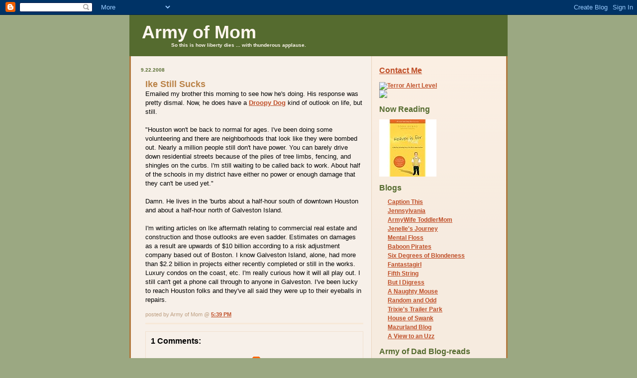

--- FILE ---
content_type: text/html; charset=UTF-8
request_url: http://www.armyofmom.com/2008/09/ike-still-sucks.html
body_size: 7297
content:
<!DOCTYPE html PUBLIC "-//W3C//DTD XHTML 1.0 Strict//EN" "http://www.w3.org/TR/xhtml1/DTD/xhtml1-strict.dtd">

<html xmlns="http://www.w3.org/1999/xhtml" xml:lang="en" lang="en">
<head>
  <title>Army of Mom: Ike Still Sucks</title>

  <script type="text/javascript">(function() { (function(){function b(g){this.t={};this.tick=function(h,m,f){var n=f!=void 0?f:(new Date).getTime();this.t[h]=[n,m];if(f==void 0)try{window.console.timeStamp("CSI/"+h)}catch(q){}};this.getStartTickTime=function(){return this.t.start[0]};this.tick("start",null,g)}var a;if(window.performance)var e=(a=window.performance.timing)&&a.responseStart;var p=e>0?new b(e):new b;window.jstiming={Timer:b,load:p};if(a){var c=a.navigationStart;c>0&&e>=c&&(window.jstiming.srt=e-c)}if(a){var d=window.jstiming.load;
c>0&&e>=c&&(d.tick("_wtsrt",void 0,c),d.tick("wtsrt_","_wtsrt",e),d.tick("tbsd_","wtsrt_"))}try{a=null,window.chrome&&window.chrome.csi&&(a=Math.floor(window.chrome.csi().pageT),d&&c>0&&(d.tick("_tbnd",void 0,window.chrome.csi().startE),d.tick("tbnd_","_tbnd",c))),a==null&&window.gtbExternal&&(a=window.gtbExternal.pageT()),a==null&&window.external&&(a=window.external.pageT,d&&c>0&&(d.tick("_tbnd",void 0,window.external.startE),d.tick("tbnd_","_tbnd",c))),a&&(window.jstiming.pt=a)}catch(g){}})();window.tickAboveFold=function(b){var a=0;if(b.offsetParent){do a+=b.offsetTop;while(b=b.offsetParent)}b=a;b<=750&&window.jstiming.load.tick("aft")};var k=!1;function l(){k||(k=!0,window.jstiming.load.tick("firstScrollTime"))}window.addEventListener?window.addEventListener("scroll",l,!1):window.attachEvent("onscroll",l);
 })();</script><script type="text/javascript">function a(){var b=window.location.href,c=b.split("?");switch(c.length){case 1:return b+"?m=1";case 2:return c[1].search("(^|&)m=")>=0?null:b+"&m=1";default:return null}}var d=navigator.userAgent;if(d.indexOf("Mobile")!=-1&&d.indexOf("WebKit")!=-1&&d.indexOf("iPad")==-1||d.indexOf("Opera Mini")!=-1||d.indexOf("IEMobile")!=-1){var e=a();e&&window.location.replace(e)};
</script><meta http-equiv="Content-Type" content="text/html; charset=UTF-8" />
<meta name="generator" content="Blogger" />
<link rel="icon" type="image/vnd.microsoft.icon" href="https://www.blogger.com/favicon.ico"/>
<link rel="alternate" type="application/atom+xml" title="Army of Mom - Atom" href="http://www.armyofmom.com/feeds/posts/default" />
<link rel="alternate" type="application/rss+xml" title="Army of Mom - RSS" href="http://www.armyofmom.com/feeds/posts/default?alt=rss" />
<link rel="service.post" type="application/atom+xml" title="Army of Mom - Atom" href="https://www.blogger.com/feeds/7724649/posts/default" />
<link rel="alternate" type="application/atom+xml" title="Army of Mom - Atom" href="http://www.armyofmom.com/feeds/8832982783777525203/comments/default" />
<link rel="stylesheet" type="text/css" href="https://www.blogger.com/static/v1/v-css/1601750677-blog_controls.css"/>
<link rel="stylesheet" type="text/css" href="https://www.blogger.com/dyn-css/authorization.css?targetBlogID=7724649&zx=749071c6-8d1e-4310-912b-8aa2018370fd"/>


  <style type="text/css">
/*
-----------------------------------------------
Blogger Template Style
Name: 	  Thisaway
Designer: Dan Rubin
URL:      www.superfluousbanter.org
Date:     29 Feb 2004
----------------------------------------------- */


/* global
----------------------------------------------- */
body {
margin: 0;
padding: 0;
text-align: center;
min-width: 760px;
background: #9BA882;
font-family: helvetica, arial, verdana, "trebuchet ms", sans-serif;
color: #000000;
}

blockquote {
margin: 0;
padding: 0 10px 0 10px;
border-left: 6px solid #f7e8d8;
border-right: 6px solid #f7e8d8;
color: #ba8247;
}

code {
color: #ba9b7f;
}

hr {
display: none;
}


/* layout
----------------------------------------------- */
#wrapper {
margin: 0 auto;
width: 760px;
text-align: left;
}

#blog-header {
padding-bottom: 15px;
background: #556B2F;
}

#blog-header div {
background: #556B2F;
}

#main-wrapper {
position: relative;
width: 760px;
background: #f7f0e9 url(http://www.blogblog.com/thisaway/bg_main_wrapper.gif) repeat-y left top;
}

#main-content {
display: inline; /* fixes a strange ie margin bug */
float: left;
margin: 0 0 0 3px;
padding: 0;
width: 483px;
}

#content-wrapper {
padding: 22px 0 0 0;
;
}

.post {
margin: 0 16px 14px 29px;
padding: 0;
border-bottom: 3px solid #f7e8d8;
}

#comments {
margin: 0 16px 14px 29px;
padding: 10px;
border: 1px solid #f0e0ce;
background-color: cccc99;
}

#sidebar-wrapper {
display: inline; /* fixes a strange ie margin bug */
float: right;
margin: 0 3px 0 0;
width: 269px;
color: #764c1c;
background: url(http://www.blogblog.com/thisaway/bg_sidebar.gif) repeat-x left top;
}

#sidebar {
padding: 7px 11px 0 14px;
}

#profile-container {
margin-bottom: 0px;
}

#blog-footer {
padding-top: 15px;
background: #556B2F;
}

#blog-footer div {
background: #556B2Fop;
}


/* headings
----------------------------------------------- */
#blog-header h1 {
margin: 0;
padding: 26px 0 0 25px;
color: #fef6ee;
font-size: 36px;
line-height: 25px;
}

h2.date-header {
margin: 0;
padding: 0 0 0 20px;
font-size: 10px;
text-transform: uppercase;
color: #556B2F;

}

.date-header span {
margin: 0 0 0 5px;
padding: 0 25px 0 25px;
background: url(http://www.blogblog.com/thisaway/bg_date.gif) no-repeat 0 0;
}

h2.sidebar-title {
font-size: 16px; font-style: bold;
color: #556B2F;}

#profile-container h2.sidebar-title {
color: #957252;
}

.post h3.post-title {
margin: 13px 0 0 0;
padding: 0;
font-size: 18px;
color: #ba8247;
}

#comments h4 {
margin-top: 0;
font-size: 16px;
}


/* text
----------------------------------------------- */
#blog-header p {
margin: 0;
padding: 7px 16px 0 84px;
color: #fef6ee;
font-size: 10px;
font-weight: bold;
line-height: 14px;
}

.post-body div {
font-size: 13px;
line-height: 18px;
margin: 10px, 0px;
}

.post-body blockquote {
margin: 10px 0px;
}

p.post-footer {
font-size: 11px;
color: #bd9e80;
text-align: right;
}

p.post-footer em {
display: block;
float: left;
text-align: left;
font-style: normal;
}

p.comment-data {
font-size: 12px;
}

.deleted-comment {
  font-style:italic;
  color:gray;
  }

.comment-body p {
font-size: 12px;
line-height: 17px;
}

#sidebar p {
font-size: 10 px; 
color:#00000;
line-height: 17px;
margin-bottom: 20px;
}

#sidebar p.profile-textblock {
clear: both;
margin-bottom: 10px;
}

.profile-link {
padding: 0 0 0 0px;
background: url(http://www.blogblog.com/thisaway/icon_profile.gif) no-repeat 0 0;
}


#blog-footer p {
margin: 0;
padding: 0 0 15px 20px;
color: #fef6ee;
font-size: 10px;
line-height: 14px;

}


/* lists
----------------------------------------------- */
.profile-data {
font-size: 13px;
line-height: 17px;
}

.post ul {
padding-left: 32px;
list-style-type: none;
font-size: 13px;
line-height: 18px;
}

.post li {
padding: 0 0 4px 17px;
;
}

#comments ul {
margin: 0;
padding: 0;
list-style-type: none;
}

#comments li {
padding: 0 0 1px 17px;
background: url(http://www.blogblog.com/thisaway/icon_comment.gif) no-repeat 0 3px;
}

#sidebar ul {
margin: 0 0 0px 0;
padding: 0;
list-style-type: none;
font-size: 12px;
line-height: 14px;
}

#sidebar li {
padding: 0 0 4px 17px;;
}


/* links
----------------------------------------------- */
a {
color: #bf4e27;
font-weight: bold;
}

a:hover {
color: #8f3213;
}

a.comment-link {
/* ie5.0/win doesn't apply padding to inline elements,
   so we hide these two declarations from it */
background/* */:/**/url(http://www.blogblog.com/thisaway/icon_comment.gif) no-repeat 0 45%;
padding-left: 14px;
}

html>body a.comment-link {
/* respecified, for ie5/mac's benefit */
background: url(http://www.blogblog.com/thisaway/icon_comment.gif) no-repeat 0 45%;
padding-left: 14px;
}

#sidebar ul a {
color: #bf4e27;
}

#sidebar ul a:hover {
color: #8f3213;
}

#powered-by a img {
border: none;
}

#blog-header h1 a {
color: #fef6ee;
text-decoration: none;
}


#blog-header h1 a:hover {
color: #d9c6b4;
}

h3.post-title a {
color: #ba8247;
text-decoration: none;
}

h3.post-title a:hover {
color: #955e25;
}


/* miscellaneous
----------------------------------------------- */
.post-photo {
padding: 3px;
border: 1px solid #ebd4bd;
}

.profile-img {
display: inline;
}

.profile-img img {
float: left;
margin: 0 10px 5px 0;
padding: 3px;
border: 1px solid #ebd4bd;
}

.profile-data strong {
display: block;
}

.clear {
clear: both;
line-height: 0;
height: 0;
}
  </style>


<meta name='google-adsense-platform-account' content='ca-host-pub-1556223355139109'/>
<meta name='google-adsense-platform-domain' content='blogspot.com'/>
<!-- --><style type="text/css">@import url(https://www.blogger.com/static/v1/v-css/navbar/3334278262-classic.css);
div.b-mobile {display:none;}
</style>

</head>

<body><script type="text/javascript">
    function setAttributeOnload(object, attribute, val) {
      if(window.addEventListener) {
        window.addEventListener('load',
          function(){ object[attribute] = val; }, false);
      } else {
        window.attachEvent('onload', function(){ object[attribute] = val; });
      }
    }
  </script>
<div id="navbar-iframe-container"></div>
<script type="text/javascript" src="https://apis.google.com/js/platform.js"></script>
<script type="text/javascript">
      gapi.load("gapi.iframes:gapi.iframes.style.bubble", function() {
        if (gapi.iframes && gapi.iframes.getContext) {
          gapi.iframes.getContext().openChild({
              url: 'https://www.blogger.com/navbar/7724649?origin\x3dhttp://www.armyofmom.com',
              where: document.getElementById("navbar-iframe-container"),
              id: "navbar-iframe"
          });
        }
      });
    </script>

<!-- #wrapper for centering the layout -->
<div id="wrapper">

<!-- Blog Header -->
<div id="blog-header"><div>
  	<h1>
    <a href="http://www.armyofmom.com/">
	Army of Mom
	</a>
  </h1>
  	<p>So this is how liberty dies ... with thunderous applause.</p>
</div></div>

<!-- Begin #main-wrapper - surrounds the #main-content and #sidebar divs for positioning -->
<div id="main-wrapper">

<!-- Begin #main - This div contains the main-column blog content -->
<div id="main-content">
<!-- Begin #content-wrapper -->
<div id="content-wrapper">



    
  <h2 class="date-header">9.22.2008</h2>
  
  
  
  <!-- Begin .post -->
  <div class="post"><a name="8832982783777525203"></a>
  
    
    <h3 class="post-title">
	 
	 Ike Still Sucks
	 
    </h3>
    
    
    <div class="post-body">
    
      <div>
      <div style="clear:both;"></div>Emailed my brother this morning to see how he's doing. His response was pretty dismal. Now, he does have a <a href="http://en.wikipedia.org/wiki/Droopy_Dog">Droopy Dog</a> kind of outlook on life, but still.<br /><br />"Houston won't be back to normal for ages. I've been doing some volunteering and there are neighborhoods that look like they were bombed out. Nearly a million people still don't have power. You can barely drive down residential streets because of the piles of tree limbs, fencing, and shingles on the curbs. I'm still waiting to be called back to work. About half of the schools in my district have either no power or enough damage that they can't be used yet."<br /><br />Damn. He lives in the 'burbs about a half-hour south of downtown Houston and about a half-hour north of Galveston Island.<br /><br />I'm writing articles on Ike aftermath relating to commercial real estate and construction and those outlooks are even sadder. Estimates on damages as a result are upwards of $10 billion according to a risk adjustment company based out of Boston. I know Galveston Island, alone, had more than $2.2 billion in projects either recently completed or still in the works. Luxury condos on the coast, etc. I'm really curious how it will all play out. I still can't get a phone call through to anyone in Galveston. I've been lucky to reach Houston folks and they've all said they were up to their eyeballs in repairs.<div style="clear:both; padding-bottom:0.25em"></div>
      </div>
    
    </div>
    
    <p class="post-footer">
    	<em>posted by Army of Mom @ <a href="http://www.armyofmom.com/2008/09/ike-still-sucks.html" title="permanent link">5:39 PM</a></em> &nbsp;
    	 
    </p>
  
  </div>
  <!-- End .post -->
  
  
  <!-- Begin #comments -->
 

  <div id="comments">

	<a name="comments"></a>
    
    <h4>1 Comments:</h4>
    
    <ul>
      
      <li id="c8349794715380004487"><a name="c8349794715380004487"></a>
      	<p class="comment-data">At <a href="#c8349794715380004487" title="comment permalink">9:11 AM, September 27, 2008</a>, <span style="line-height:16px" class="comment-icon blogger-comment-icon"><img src="https://resources.blogblog.com/img/b16-rounded.gif" alt="Blogger" style="display:inline;" /></span>&nbsp;<a href="https://www.blogger.com/profile/11626099339130021636" rel="nofollow">Mo K</a> said&hellip;</p>
        <div class="comment-body">
         <p>We heard nothing about the devastation on Irish news. Guess I shouldn't be surprised. Even though they are an ally, it's not like they'd be that concerned about reporting our "natural disaster" problems (unlike the U.S.who reaches out to every country on the planet).<BR/>No, we found out when we were back stateside.</p>
	  <span class="item-control blog-admin pid-1123123221"><a style="border:none;" href="https://www.blogger.com/comment/delete/7724649/8349794715380004487" title="Delete Comment" ><span class="delete-comment-icon">&nbsp;</span></a></span>
        </div>
      </li>
      
    </ul>
	
	<p class="comment-data">
    <a class="comment-link" href="https://www.blogger.com/comment/fullpage/post/7724649/8832982783777525203" onclick="window.open(this.href, 'bloggerPopup', 'toolbar=0,scrollbars=1,location=0,statusbar=1,menubar=0,resizable=1,width=400,height=450');return false;">Post a Comment</a>
    </p>
  
  
	
	<p class="comment-data">
	<a href="http://www.armyofmom.com/">&lt;&lt; Home</a>
    </p>
    </div>


  <!-- End #comments -->



</div>
<!-- End #content-wrapper -->

</div>
<!-- End #main-content -->


<!-- Begin #sidebar-wrapper -->
<div id="sidebar-wrapper">
<!-- Begin #sidebar -->
<div id="sidebar">



<h2 class="sidebar-title"><a href="mailto: armyofmomblogger at yahoo dot com">Contact Me</a></h2>
<ul>
<ul>

</a>
<ul>
<ul>
<a href="http://www.geekandproud.net/terror/"><img alt="Terror Alert Level" border="0" src="http://www.geekandproud.net/terror/terror.jpg" /> </a><ul>
<ul>
<ul>
<a href="http://www.daybydaycartoon.com/"> <img src="http://www.daybydaycartoon.com/Header.jpg"></a><ul>
<ul>


<h2 class="sidebar-title">Now Reading</h2>
<a href="http://www.amazon.com/Heaven-Real-Little-Astounding-Story/dp/0849946158/ref=sr_1_1?ie=UTF8&qid=1300637999&sr=8-1"><img src="http://ecx.images-amazon.com/images/I/41EPLI2HNBL._AA115_.jpg"></a><ul>


<h2 class="sidebar-title">Blogs</h2>
<ul>
<li><a href="http://kurlander.blogspot.com/">Caption This</a></li>
<li><a href="http://www.jennsylvania.com/">Jennsylvania</a></li>
<li><a href="http://armywifetoddlermom.blogspot.com/">ArmyWife ToddlerMom</a></li>
<li><a href="http://jenellesjourney.blogspot.com/">Jenelle's Journey</a></li>
<li><a href="http://dopaminedreams.blogspot.com/">Mental Floss</a></li>
<li><a href="http://baboonpirates.blogspot.com/">Baboon Pirates</a></li><li>
<a href="http://www.livejournal.com/users/mo_k_musings/">Six Degrees of Blondeness</a></li>
<li><a href="http://fantastagirl.com/">Fantastagirl</a></li>
<li><a href="http://banjooflife.blogspot.com/">Fifth String</a></li>
<li><a href="http://greggdigressions.blogspot.com/">But I Digress</a></li>
<li><a href="http://anaughtymouse.blogspot.com/">A Naughty Mouse</a></li>
<li><a href="http://www.randomandodd.com/">Random and Odd</a></li>
<li><a href="http://trixiestrailerpark.wordpress.com/">Trixie's Trailer Park</a></li>
<li><a href="http://houseofswank.typepad.com/">House of Swank</a></li>
<li><a href="http://mazurland.typepad.com/myweblog/">Mazurland Blog</a></li>
<li><a href="http://uzzman.typepad.com/">A View to an Uzz</a></li>
<h2 class="sidebar-title">Army of Dad Blog-reads</h2>
<ul>
<li><a href="http://www.theothersideofkim.com/">The Other Side of Kim</a></li>
<li><a href="http://www.coxandforkum.com/">Cox and Forkum editorial cartoons</a></li>
<li><a href="http://geekwitha45.blogspot.com/">Geek with a .45</a></li>
<li><a href="http://www.softgreenglow.com/mt/blog/">Random Nuclear Strikes</a></li>
<li><a href="http://bloodletting.blog-city.com/">Doc Russia</a></li>
<li><a href="http://booksbikesboomsticks.blogspot.com/">View From the Porch</a></li>
<li><a href="http://curmudgeonlyskeptical.blogspot.com/">Curmudgeonly and Skeptical</a></li>
<li><a href="http://baboonpirates.blogspot.com/">Baboon Pirates</a></li>
<li><a href="http://smokeonthewater.typepad.com/smokeonthewater/">Smoke on the Water</a></li>
<li><a href="http://www.michaelyon-online.com/">Michael Yon</a></li>
<li><a href="http://www.daybydaycartoon.com/">Day By Day</a></li>
<li><a href="http://www.kdge.com/cc-common/otd_pages/PGbabe_otd.html">KDGE Babe of the Day</a></li>
<li><a href="http://www.aarongleeman.com/">Aaron Gleeman - Twins/Sports stuff</a></li>

<h2 class="sidebar-title">Links</h2>
<ul>
<li><a href="http://www.congenitaladrenalhyperplasia.org">CAH - Pickle's birth defect</a></li>
<li><a href="http://icanhascheezburger.com/">LOLCats</a></li>
<li><a href="http://honeyedhashette.blogspot.com/">Honeyed Hashette</a></li>
<li><a href="http://www.scifiexpo.com/DCC/Home.html">Dallas Sci-Fi Expo & ComicCon</a></li>
<li><a href="http://www.the-leaky-cauldron.org/">The Leaky Cauldron</a></li>
<li><a href="http://www.jkrowling.com">J.K. Rowling</a></li>
<li><a href="http://www.startrek.com">Star Trek Official Site</a></li>
<li><a href="http://www.oddtodd.com">Laid Off Land</a></li>
<li><a href="http://www.babebox.de/">Babe in a Box</a></li>
<li><a href="http://www.tungstenringsonline.com">Tungsten Wedding Bands</a></li>

  <h2 class="sidebar-title">Previous Posts</h2>
  
  <ul id="recently">
    
        <li><a href="http://www.armyofmom.com/2008/09/from-young-to-old.html">From Young to Old</a></li>
     
        <li><a href="http://www.armyofmom.com/2008/09/my-birthday-wish.html">My Birthday Wish</a></li>
     
        <li><a href="http://www.armyofmom.com/2008/09/you-dont-say.html">You don&#39;t say?</a></li>
     
        <li><a href="http://www.armyofmom.com/2008/09/some-people.html">Some People</a></li>
     
        <li><a href="http://www.armyofmom.com/2008/09/to-romo-and-jones-oh-my.html">TO, Romo and Jones, Oh My!</a></li>
     
        <li><a href="http://www.armyofmom.com/2008/09/agree-to-disagree.html">Agree to disagree</a></li>
     
        <li><a href="http://www.armyofmom.com/2008/09/drive.html">Drive</a></li>
     
        <li><a href="http://www.armyofmom.com/2008/09/why-so-serious.html">Why so serious?</a></li>
     
        <li><a href="http://www.armyofmom.com/2008/09/funky-chicken.html">The Funky Chicken</a></li>
     
        <li><a href="http://www.armyofmom.com/2008/09/ike-updates-from-houston.html">Ike Updates from Houston</a></li>
     
  </ul></h2>

  
   

</ul>
<h2 class="sidebar-title">May we never forget</h2> 
<ul>
<a href="http://www.coxandforkum.com/archives/000412.html">Never again</a></li></ul>
<a href="http://littlegreenfootballs.com/weblog/lgf-september11-slideshow.php/">9/11 Slideshow</a></li></ul>
<a href="http://www.cnn.com/SPECIALS/2001/memorial/">CNN tribute</a></li></ul>


<!--WEBBOT bot="HTMLMarkup" startspan ALT="Site Meter" -->
<a href="http://s18.sitemeter.com/stats.asp?site=s18armyofmom" 
target="_top">
<img src="http://s18.sitemeter.com/meter.asp?site=s18armyofmom" 
alt="Site Meter" border=0></a>
<!--WEBBOT bot="HTMLMarkup" Endspan -->



<script type="text/javascript"><!--
referer_limit_rows = "20";
referer_within_days = "3";
referer_block = "www.lets-block-this-site.com";
//--></script>
<script type="text/javascript"
  src="http://referer.org/list.js">
</script><br><a href="http://referer.org"><img border=0 src="http://referer.org/referer.gif" alt="Track referers to your site with referer.org free referrer feed."></a>


</ul></h2>




</div>
<!-- End #sidebar -->
</div>
<!-- End #sidebar-wrapper -->

<div class="clear">&nbsp;</div>
</div>
<!-- End #main-wrapper -->

<div id="blog-footer"><div>
	 <p id="powered-by"><a href="http://www.blogger.com"><img src="http://buttons.blogger.com/bloggerbutton1.gif" alt="Powered by Blogger" /></a></p>


</div>
<!-- End #wrapper -->

</body>
</html>